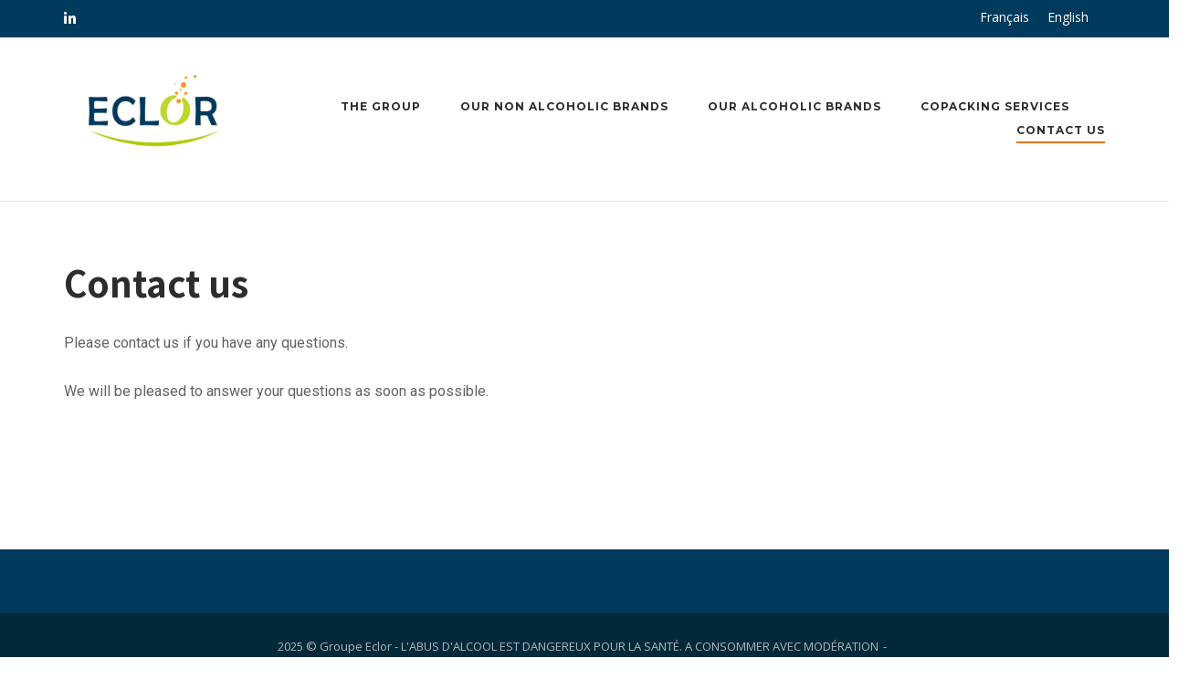

--- FILE ---
content_type: text/html; charset=UTF-8
request_url: https://www.groupe-eclor.com/en/contact-us/
body_size: 7920
content:
<!DOCTYPE html>
<html lang="en-US" prefix="og: http://ogp.me/ns#">
<head>
<meta charset="UTF-8">
<link rel="profile" href="https://gmpg.org/xfn/11">
<script type="didomi/javascript" data-vendor="c:googleana-4TXnJigR" async src=" https://www.googletagmanager.com/gtag/js?id=G-4QT5RHQ53Q"></script>
<script type="didomi/javascript" data-vendor="c:googleana-4TXnJigR">
window.dataLayer = window.dataLayer || [];
function gtag(){dataLayer.push(arguments);}
gtag('js', new Date());
gtag('config', 'G-4QT5RHQ53Q');
</script>
<script type="text/javascript">window.gdprAppliesGlobally=true;(function(){function a(e){if(!window.frames[e]){if(document.body&&document.body.firstChild){var t=document.body;var n=document.createElement("iframe");n.style.display="none";n.name=e;n.title=e;t.insertBefore(n,t.firstChild)}
else{setTimeout(function(){a(e)},5)}}}function e(n,r,o,c,s){function e(e,t,n,a){if(typeof n!=="function"){return}if(!window[r]){window[r]=[]}var i=false;if(s){i=s(e,t,n)}if(!i){window[r].push({command:e,parameter:t,callback:n,version:a})}}e.stub=true;function t(a){if(!window[n]||window[n].stub!==true){return}if(!a.data){return}
var i=typeof a.data==="string";var e;try{e=i?JSON.parse(a.data):a.data}catch(t){return}if(e[o]){var r=e[o];window[n](r.command,r.parameter,function(e,t){var n={};n[c]={returnValue:e,success:t,callId:r.callId};a.source.postMessage(i?JSON.stringify(n):n,"*")},r.version)}}
if(typeof window[n]!=="function"){window[n]=e;if(window.addEventListener){window.addEventListener("message",t,false)}else{window.attachEvent("onmessage",t)}}}e("__tcfapi","__tcfapiBuffer","__tcfapiCall","__tcfapiReturn");a("__tcfapiLocator");(function(e){
var t=document.createElement("script");t.id="spcloader";t.type="text/javascript";t.async=true;t.src="https://sdk.privacy-center.org/"+e+"/loader.js?target="+document.location.hostname;t.charset="utf-8";var n=document.getElementsByTagName("script")[0];n.parentNode.insertBefore(t,n)})("f90ea784-f991-4112-a709-5dff033899df")})();</script>
<title>Contact us - Groupe Eclor</title>
<link rel="alternate" hreflang="fr-fr" href="https://www.groupe-eclor.com/contact/" />
<link rel="alternate" hreflang="en-us" href="https://www.groupe-eclor.com/en/contact-us/" />
<!-- This site is optimized with the Yoast SEO plugin v10.0 - https://yoast.com/wordpress/plugins/seo/ -->
<link rel="canonical" href="https://www.groupe-eclor.com/en/contact-us/" />
<meta property="og:locale" content="en_US" />
<meta property="og:type" content="article" />
<meta property="og:title" content="Contact us - Groupe Eclor" />
<meta property="og:description" content="Please contact us if you have any questions. We will be pleased to answer your questions as soon as possible." />
<meta property="og:url" content="https://www.groupe-eclor.com/en/contact-us/" />
<meta property="og:site_name" content="Groupe Eclor" />
<meta name="twitter:card" content="summary" />
<meta name="twitter:description" content="Please contact us if you have any questions. We will be pleased to answer your questions as soon as possible." />
<meta name="twitter:title" content="Contact us - Groupe Eclor" />
<script type='application/ld+json'>{"@context":"https://schema.org","@type":"Organization","url":"https://www.groupe-eclor.com/en/","sameAs":[],"@id":"https://www.groupe-eclor.com/en/#organization","name":"Groupe Eclor","logo":"https://www.groupe-eclor.com/wp-content/uploads/2016/01/Logo-site-eclor-vf.png"}</script>
<!-- / Yoast SEO plugin. -->
<link rel='dns-prefetch' href='//www.groupe-eclor.com' />
<link rel='dns-prefetch' href='//fonts.googleapis.com' />
<link rel="alternate" type="application/rss+xml" title="Groupe Eclor &raquo; Feed" href="https://www.groupe-eclor.com/en/feed/" />
<link rel="alternate" type="application/rss+xml" title="Groupe Eclor &raquo; Comments Feed" href="https://www.groupe-eclor.com/en/comments/feed/" />
<link rel="alternate" type="application/rss+xml" title="Groupe Eclor &raquo; Contact us Comments Feed" href="https://www.groupe-eclor.com/en/contact-us/feed/" />
<link rel='stylesheet' id='wpml-legacy-horizontal-list-0-css'  href='//www.groupe-eclor.com/wp-content/plugins/sitepress-multilingual-cms/templates/language-switchers/legacy-list-horizontal/style.css?ver=1' type='text/css' media='all' />
<link rel='stylesheet' id='wp-block-library-css'  href='https://www.groupe-eclor.com/wp-includes/css/dist/block-library/style.min.css?ver=5.1.21' type='text/css' media='all' />
<link rel='stylesheet' id='easingslider-css'  href='https://www.groupe-eclor.com/wp-content/plugins/easing-slider/assets/css/public.min.css?ver=3.0.8' type='text/css' media='all' />
<link rel='stylesheet' id='cms-navigation-style-base-css'  href='https://www.groupe-eclor.com/wp-content/plugins/wpml-cms-nav/res/css/cms-navigation-base.css?ver=1.5.0' type='text/css' media='screen' />
<link rel='stylesheet' id='cms-navigation-style-css'  href='https://www.groupe-eclor.com/wp-content/plugins/wpml-cms-nav/res/css/cms-navigation.css?ver=1.5.0' type='text/css' media='screen' />
<link rel='stylesheet' id='siteorigin-corp-style-css'  href='https://www.groupe-eclor.com/wp-content/themes/siteorigin-corp/style.min.css?ver=1.19.10' type='text/css' media='all' />
<link rel='stylesheet' id='siteorigin-corp-icons-css'  href='https://www.groupe-eclor.com/wp-content/themes/siteorigin-corp/css/siteorigin-corp-icons.min.css?ver=.min' type='text/css' media='all' />
<link rel='stylesheet' id='siteorigin-google-web-fonts-css'  href='https://fonts.googleapis.com/css?family=Montserrat%3A600%2C500%2C700%7COpen+Sans%3A400%2C300%2C500%2C600&#038;subset&#038;display=block&#038;ver=5.1.21' type='text/css' media='all' />
<script type='text/javascript' src='https://www.groupe-eclor.com/wp-includes/js/jquery/jquery.js?ver=1.12.4'></script>
<script type='text/javascript' src='https://www.groupe-eclor.com/wp-includes/js/jquery/jquery-migrate.min.js?ver=1.4.1'></script>
<script type='text/javascript' src='https://www.groupe-eclor.com/wp-content/plugins/easing-slider/assets/js/public.min.js?ver=3.0.8'></script>
<link rel="EditURI" type="application/rsd+xml" title="RSD" href="https://www.groupe-eclor.com/xmlrpc.php?rsd" />
<link rel="wlwmanifest" type="application/wlwmanifest+xml" href="https://www.groupe-eclor.com/wp-includes/wlwmanifest.xml" /> 
<meta name="generator" content="WordPress 5.1.21" />
<link rel='shortlink' href='https://www.groupe-eclor.com/en/?p=2182' />
<link rel="alternate" type="application/json+oembed" href="https://www.groupe-eclor.com/en/wp-json/oembed/1.0/embed/?url=https%3A%2F%2Fwww.groupe-eclor.com%2Fen%2Fcontact-us%2F" />
<link rel="alternate" type="text/xml+oembed" href="https://www.groupe-eclor.com/en/wp-json/oembed/1.0/embed/?url=https%3A%2F%2Fwww.groupe-eclor.com%2Fen%2Fcontact-us%2F&#038;format=xml" />
<meta name="generator" content="WPML ver:4.2.4 stt:1,4;" />
<!-- <meta name="NextGEN" version="3.1.7" /> -->
<meta name="viewport" content="width=device-width, initial-scale=1">
<link rel="pingback" href="https://www.groupe-eclor.com/xmlrpc.php"><style type="text/css" id="custom-background-css">
body.custom-background { background-color: #ffffff; }
</style>
<script src="https://kit.fontawesome.com/653b00a54a.js" crossorigin="anonymous"></script>
<link href="https://fonts.googleapis.com/css2?family=Noto+Sans+JP:wght@100;400;700&family=Roboto:wght@100;400;700&display=swap" rel="stylesheet">
<style type="text/css">
@font-face {
font-family: 'autheniasolid';
src: url('/wp-content/uploads/2021/04/mika_melvas_-_authenia_solid-webfont.woff2') format('woff2'),
url('/wp-content/uploads/2021/04/mika_melvas_-_authenia_solid-webfont.woff') format('woff'),
url('/wp-content/uploads/2021/04/mika_melvas_-_authenia_solid-webfont.ttf') format('truetype');
font-weight: normal;
font-style: normal;
}
</style>
<link rel="preconnect" href="https://fonts.gstatic.com">
<link href="https://fonts.googleapis.com/css2?family=Zeyada&display=swap" rel="stylesheet">
<meta name="facebook-domain-verification" content="uvj9r4za86syv32oxdfm2i6r3ajcaz">				<style type="text/css" id="siteorigin-corp-settings-custom" data-siteorigin-settings="true">
.main-navigation ul .sub-menu li a,.main-navigation ul .children li a { background: #f19504; border-color: #f2e6d5; color: #ffffff; }  .link-underline.main-navigation ul .sub-menu li:first-of-type { border-top: 2px solid #e27500; } .link-underline.main-navigation ul .children li:first-of-type { border-top: 2px solid #e27500; }     [class*=overlap] .main-navigation:not(.link-underline) div > ul:not(.cart_list) > li:hover > a { color: #e27500; } .link-underline.main-navigation div > ul:not(.cart_list) > li:hover > a { border-color: #e27500; } .main-navigation:not(.link-underline) div > ul:not(.cart_list) > li:hover > a { color: #e27500; } .main-navigation div > ul:not(.cart_list) > li.current > a,.main-navigation div > ul:not(.cart_list) > li.current_page_item > a,.main-navigation div > ul:not(.cart_list) > li.current-menu-item > a,.main-navigation div > ul:not(.cart_list) > li.current_page_ancestor > a,.main-navigation div > ul:not(.cart_list) > li.current-menu-ancestor > a { border-color: #e27500; } .main-navigation:not(.link-underline) div > ul:not(.cart_list) > li.current > a,.main-navigation:not(.link-underline) div > ul:not(.cart_list) > li.current_page_item > a,.main-navigation:not(.link-underline) div > ul:not(.cart_list) > li.current-menu-item > a,.main-navigation:not(.link-underline) div > ul:not(.cart_list) > li.current_page_ancestor > a,.main-navigation:not(.link-underline) div > ul:not(.cart_list) > li.current-menu-ancestor > a { color: #e27500; } [class*=overlap] .main-navigation:not(.link-underline) div > ul:not(.cart_list) > li.current > a,[class*=overlap] .main-navigation:not(.link-underline) div > ul:not(.cart_list) > li.current_page_item > a,[class*=overlap] .main-navigation:not(.link-underline) div > ul:not(.cart_list) > li.current-menu-item > a,[class*=overlap] .main-navigation:not(.link-underline) div > ul:not(.cart_list) > li.current_page_ancestor > a,[class*=overlap] .main-navigation:not(.link-underline) div > ul:not(.cart_list) > li.current-menu-ancestor > a { color: #e27500; }   #mobile-navigation { background: #f19504; }  #mobile-navigation ul li a { border-color: #f2e6d5; color: #ffffff; }  #mobile-navigation ul li .dropdown-toggle { color: #ffffff; }                                                                       .site-footer .bottom-bar { background: #002a3a; }     @media (max-width: 768px) { #masthead .search-toggle { margin: 0 20px 0 0; } .site-header .shopping-cart { margin: 0 37px 0 0; } #masthead #mobile-menu-button { display: inline-block; } #masthead .main-navigation:not(.mega-menu) ul:not(.shopping-cart) { display: none; } #masthead .main-navigation .search-icon { display: none; } .site-header.centered .site-branding { margin: 0; padding-right: 20px; text-align: left; } .centered.site-header .site-header-inner { flex-direction: row; } .site-header.centered .main-navigation { text-align: left; } } @media (min-width: 769px) { #masthead #mobile-navigation { display: none; } }.tags-links a:after, .widget_tag_cloud a:after { background: #ffffff; }				</style>
<style type="text/css" id="wp-custom-css">
/* HEADER */
.top_header { 
background-color: #003a5d;
padding: 8px 0;
}
.top_header a { 
color: #fff;
}
.top_header .col-gauche { 
float: left;
}
.top_header .col-droite { 
float: right;
}
.top_header .col-droite ul { 
font-size: 14px;
}
.top_header .col-droite .wpml-ls-legacy-list-horizontal { 
margin-top: -10px;
}
.site-branding img { 
max-width: 200px;
}
#search-button { 
display: none;
}
/* HOME */
.home #masthead { 
margin-bottom: 0;
}
.home .post-1455 header, .home .post-1847 header { 
display: none;
}
#pg-1455-0 {
margin-bottom: 60px;
}
@media only screen and (min-width: 768px) {
#pgc-1847-0-0, #pgc-1847-0-1 {
display: inline-block;
width: 49%;
width: calc(50%-(0.5* 30px ));
}
#pgc-1847-0-1 {
float: right;
margin-top: 50px;
}
}
/* COMMON */
h1, h2, h3 { 
font-family: 'Noto Sans JP', sans-serif;
}
h1, h1.entry-title { 
font-size: 39px;
}
h2 { 
font-size: 32px;
}
h3 { 
font-size: 27px;
}
p { 
font-family: 'Roboto', sans-serif;
font-size: 16px
}
#content a, #content a:visited {
color: DodgerBlue;
}
#content a:active, #content a:focus, #content a:hover {
color: DodgerBlue;
text-decoration: underline;
}
#content a.btn { 
background-color: #f19504;
border-bottom-left-radius: 20px;
border-top-right-radius: 20px;
color: #fff;
padding: 10px 20px;
}
/* PAGES */
.widget-area { 
text-align: center;
}
.widget-area .widget_nav_menu { 
border: 1px solid #003a5d;
}
.widget-area .widget_nav_menu .widget-title { 
background-color: #003a5d;
color: #fff;
margin-bottom: 0;
padding: 10px 20px;
}
.widget-area .widget ul { 
background-color: #f9f9f9;
}
.widget-area .widget ul li a { 
color: #e27500 !important;
display: block;
padding: 5px;
}
.widget-area .widget ul li a:hover { 
background-color: #e27500;
color: #fff !important;
text-decoration: none !important;
}
/* FOOTER */
.site-footer { 
background-color: #003a5d;
}
.site-footer h2.widget-title { 
font-family: 'Noto Sans JP', sans-serif;
font-size: 22px !important;
}
.site-footer p { 
color: #fff;
font-size: 14px !important;
}
.site-footer .widgets {
padding-top: 70px;
}
#custom_html-2 { 
margin-bottom: 40px;
}
#colophon > div.bottom-bar > div > div > span:nth-child(2) { 
display: none;
}
/* PRODUCT PAGES */
#post-2172 p, 
#post-2173 p,
#post-2174 p, 
#post-2175 p, 
#post-2177 p, 
#post-2178 p, 
#post-2179 p, 
#post-2180 p, 
#post-2621 p, 
#post-2628 p { 
margin-bottom: 16px;
}
article ul li { 
font-family: 'Roboto', sans-serif;
font-size: 16px;
}
.col-quart { 
float: left;
padding: 0 10px;
width: 25%;
}
.col-troisquart { 
float: right;
padding: 0 10px;
width: 75%;
}
@media all and (min-width: 700px) { 
#post-2172 img { 
margin-top: -80px;
max-width: 40%;
}
}
@media all and (min-width: 700px) { 
#post-2173 img.wp-image-2598 { 
margin-top: -80px;
max-width: 30%;
}
}
@media all and (min-width: 700px) { 
#post-2174 img.wp-image-2568 { 
margin-top: -80px;
max-width: 25%;
}
}
@media all and (min-width: 700px) { 
#post-2177 img.wp-image-2577 { 
margin-top: -80px;
max-width: 27%;
}
}
@media all and (min-width: 700px) { 
#post-2178 img.wp-image-2603 { 
margin-top: -80px;
max-width: 40%;
}
}
@media all and (min-width: 700px) { 
#post-2179 img.wp-image-2613 { 
margin-top: -80px;
max-width: 25%;
}
}
@media all and (min-width: 700px) { 
#post-2180 img.wp-image-2665 { 
margin-top: -80px;
max-width: 50%;
}
}
@media all and (min-width: 700px) { 
#post-2621 img.wp-image-2624 { 
margin-top: -80px;
max-width: 40%;
}
}
@media all and (min-width: 700px) { 
#post-2628 img.wp-image-2629 { 
margin-top: -20px;
max-width: 40%;
}
}
@media all and (min-width: 700px) { 
#post-2628 img.wp-image-2634 { 
margin-top: -20px;
max-width: 40%;
}
}
@media all and (min-width: 700px) { 
#post-2628 img.wp-image-2637 { 
margin-top: 30px;
max-width: 40%;
}
}
@media all and (min-width: 700px) { 
#post-2628 img.wp-image-2640 { 
margin-top: -20px;
max-width: 40%;
padding: 0 80px;
} 
#post-2628 .frosty { 
float: right;
max-width: 55%;
}
}		</style>
</head>
<body class="page-template-default page page-id-2182 custom-background wp-custom-logo css3-animations no-js page-layout-no-sidebar sidebar no-topbar">
<div class="top_header">
<div class="corp-container">
<div class="col-gauche"> <a href="https://fr.linkedin.com/company/eclor/" target="_blank"><i class="fab fa-linkedin-in"></i></a></div>
<div class="col-droite">
<div class="wpml-ls-statics-shortcode_actions wpml-ls wpml-ls-legacy-list-horizontal">
<ul><li class="wpml-ls-slot-shortcode_actions wpml-ls-item wpml-ls-item-fr wpml-ls-first-item wpml-ls-item-legacy-list-horizontal">
<a href="https://www.groupe-eclor.com/contact/" class="wpml-ls-link"><span class="wpml-ls-native">Français</span></a>
</li><li class="wpml-ls-slot-shortcode_actions wpml-ls-item wpml-ls-item-en wpml-ls-current-language wpml-ls-last-item wpml-ls-item-legacy-list-horizontal">
<a href="https://www.groupe-eclor.com/en/contact-us/" class="wpml-ls-link"><span class="wpml-ls-native">English</span></a>
</li></ul>
</div></div>
<span style="clear: both;">&nbsp;</span>
</div>
</div>
<div id="page" class="site">
<a class="skip-link screen-reader-text" href="#content">Skip to content</a>
<header id="masthead" class="site-header mobile-menu"  >
<div class="corp-container">
<div class="site-header-inner">
<div class="site-branding">
<a href="https://www.groupe-eclor.com/en/" class="custom-logo-link" rel="home" itemprop="url"><img width="500" height="322" src="https://www.groupe-eclor.com/wp-content/uploads/2025/10/Eclor-1.jpg" class="custom-logo" alt="Groupe Eclor" itemprop="logo" srcset="https://www.groupe-eclor.com/wp-content/uploads/2025/10/Eclor-1.jpg 500w, https://www.groupe-eclor.com/wp-content/uploads/2025/10/Eclor-1-150x97.jpg 150w, https://www.groupe-eclor.com/wp-content/uploads/2025/10/Eclor-1-300x193.jpg 300w" sizes="(max-width: 500px) 100vw, 500px" loading="eager" /></a>									</div><!-- .site-branding -->
<nav id="site-navigation" class="main-navigation link-underline ">
<div class="menu-eclor-container"><ul id="primary-menu" class="menu"><li id="menu-item-2287" class="menu-item menu-item-type-custom menu-item-object-custom menu-item-has-children menu-item-2287"><a href="#">The Group</a>
<ul class="sub-menu">
<li id="menu-item-2971" class="menu-item menu-item-type-custom menu-item-object-custom menu-item-2971"><a target="_blank" href="https://www.agrial.com/en/division/beverage-agrial-agricultural-and-agri-food-cooperative/">Eclor, Beverage Division</a></li>
<li id="menu-item-2170" class="menu-item menu-item-type-post_type menu-item-object-page menu-item-2170"><a href="https://www.groupe-eclor.com/en/values/">Eclor&#8217;s Values</a></li>
<li id="menu-item-2972" class="menu-item menu-item-type-custom menu-item-object-custom menu-item-2972"><a target="_blank" href="https://www.agrial.com/en/">Agrial Group</a></li>
</ul>
</li>
<li id="menu-item-2257" class="menu-item menu-item-type-custom menu-item-object-custom menu-item-has-children menu-item-2257"><a href="#">Our non alcoholic brands</a>
<ul class="sub-menu">
<li id="menu-item-2203" class="menu-item menu-item-type-post_type menu-item-object-page menu-item-2203"><a href="https://www.groupe-eclor.com/en/bel-normande/">Bel Normande</a></li>
<li id="menu-item-2198" class="menu-item menu-item-type-post_type menu-item-object-page menu-item-2198"><a href="https://www.groupe-eclor.com/en/keror/">Keror</a></li>
<li id="menu-item-2202" class="menu-item menu-item-type-post_type menu-item-object-page menu-item-2202"><a href="https://www.groupe-eclor.com/en/rendez-vous/">Rendez-vous</a></li>
<li id="menu-item-2200" class="menu-item menu-item-type-post_type menu-item-object-page menu-item-2200"><a href="https://www.groupe-eclor.com/en/north-coast/">North Coast</a></li>
</ul>
</li>
<li id="menu-item-2258" class="menu-item menu-item-type-custom menu-item-object-custom menu-item-has-children menu-item-2258"><a href="#">Our alcoholic brands</a>
<ul class="sub-menu">
<li id="menu-item-2196" class="menu-item menu-item-type-post_type menu-item-object-page menu-item-2196"><a href="https://www.groupe-eclor.com/en/ecusson/">Ecusson</a></li>
<li id="menu-item-2195" class="menu-item menu-item-type-post_type menu-item-object-page menu-item-2195"><a href="https://www.groupe-eclor.com/en/kerisac/">Kerisac</a></li>
<li id="menu-item-2627" class="menu-item menu-item-type-post_type menu-item-object-page menu-item-2627"><a href="https://www.groupe-eclor.com/en/__trashed/">Chardolini</a></li>
<li id="menu-item-2644" class="menu-item menu-item-type-post_type menu-item-object-page menu-item-2644"><a href="https://www.groupe-eclor.com/en/english-style-ciders/">English-style ciders</a></li>
</ul>
</li>
<li id="menu-item-3023" class="menu-item menu-item-type-post_type menu-item-object-page menu-item-has-children menu-item-3023"><a href="https://www.groupe-eclor.com/en/tailored-solutions-for-your-products/">Copacking services</a>
<ul class="sub-menu">
<li id="menu-item-3022" class="menu-item menu-item-type-post_type menu-item-object-page menu-item-3022"><a href="https://www.groupe-eclor.com/en/development-choice-of-recipe/">Development &#038; Choice of recipe</a></li>
<li id="menu-item-3021" class="menu-item menu-item-type-post_type menu-item-object-page menu-item-3021"><a href="https://www.groupe-eclor.com/en/packaging/">Packaging</a></li>
<li id="menu-item-3019" class="menu-item menu-item-type-post_type menu-item-object-page menu-item-3019"><a href="https://www.groupe-eclor.com/en/technologies-equipments/">Technologies &#038; equipments</a></li>
<li id="menu-item-3020" class="menu-item menu-item-type-post_type menu-item-object-page menu-item-3020"><a href="https://www.groupe-eclor.com/en/quality-certifications/">Quality &#038; certifications</a></li>
</ul>
</li>
<li id="menu-item-2193" class="menu-item menu-item-type-post_type menu-item-object-page page_item page-item-2182 menu-item-2193"><a href="https://www.groupe-eclor.com/en/contact-us/" aria-current="page">Contact us</a></li>
</ul></div>
<button id="search-button" class="search-toggle" aria-label="Open Search">
<span class="open">			<svg version="1.1" xmlns="http://www.w3.org/2000/svg" width="26" height="28" viewBox="0 0 26 28">
<path d="M18 13c0-3.859-3.141-7-7-7s-7 3.141-7 7 3.141 7 7 7 7-3.141 7-7zM26 26c0 1.094-0.906 2-2 2-0.531 0-1.047-0.219-1.406-0.594l-5.359-5.344c-1.828 1.266-4.016 1.937-6.234 1.937-6.078 0-11-4.922-11-11s4.922-11 11-11 11 4.922 11 11c0 2.219-0.672 4.406-1.937 6.234l5.359 5.359c0.359 0.359 0.578 0.875 0.578 1.406z"></path>
</svg>
</span>
</button>
<a href="#menu" id="mobile-menu-button">
<svg version="1.1" xmlns="http://www.w3.org/2000/svg" xmlns:xlink="http://www.w3.org/1999/xlink" width="27" height="32" viewBox="0 0 27 32">
<path d="M27.429 24v2.286q0 0.464-0.339 0.804t-0.804 0.339h-25.143q-0.464 0-0.804-0.339t-0.339-0.804v-2.286q0-0.464 0.339-0.804t0.804-0.339h25.143q0.464 0 0.804 0.339t0.339 0.804zM27.429 14.857v2.286q0 0.464-0.339 0.804t-0.804 0.339h-25.143q-0.464 0-0.804-0.339t-0.339-0.804v-2.286q0-0.464 0.339-0.804t0.804-0.339h25.143q0.464 0 0.804 0.339t0.339 0.804zM27.429 5.714v2.286q0 0.464-0.339 0.804t-0.804 0.339h-25.143q-0.464 0-0.804-0.339t-0.339-0.804v-2.286q0-0.464 0.339-0.804t0.804-0.339h25.143q0.464 0 0.804 0.339t0.339 0.804z"></path>
</svg>
<span class="screen-reader-text">Menu</span>
</a>
</nav><!-- #site-navigation -->
<div id="fullscreen-search">
<div class="corp-container">
<span>Type and press enter to search</span>
<form id="fullscreen-search-form" method="get" action="https://www.groupe-eclor.com/en/">
<input type="search" name="s" placeholder="" aria-label="Search for" value="" />
<button type="submit" aria-label="Search">
<svg version="1.1" xmlns="http://www.w3.org/2000/svg" width="26" height="28" viewBox="0 0 26 28">
<path d="M18 13c0-3.859-3.141-7-7-7s-7 3.141-7 7 3.141 7 7 7 7-3.141 7-7zM26 26c0 1.094-0.906 2-2 2-0.531 0-1.047-0.219-1.406-0.594l-5.359-5.344c-1.828 1.266-4.016 1.937-6.234 1.937-6.078 0-11-4.922-11-11s4.922-11 11-11 11 4.922 11 11c0 2.219-0.672 4.406-1.937 6.234l5.359 5.359c0.359 0.359 0.578 0.875 0.578 1.406z"></path>
</svg>
</button>
</form>
</div>
<button id="search-close-button" class="search-close-button" aria-label="Close search">
<span class="close">			<svg version="1.1" xmlns="http://www.w3.org/2000/svg" xmlns:xlink="http://www.w3.org/1999/xlink" width="24" height="24" viewBox="0 0 24 24">
<path d="M18.984 6.422l-5.578 5.578 5.578 5.578-1.406 1.406-5.578-5.578-5.578 5.578-1.406-1.406 5.578-5.578-5.578-5.578 1.406-1.406 5.578 5.578 5.578-5.578z"></path>
</svg>
</span>
</button>
</div><!-- #header-search -->
</div><!-- .site-header-inner -->
</div><!-- .corp-container -->
</header><!-- #masthead -->
<div id="content" class="site-content">
<div class="corp-container">
<div id="primary" class="content-area">
<main id="main" class="site-main" role="main">
<article id="post-2182" class="post-2182 page type-page status-publish post">
<header class="entry-header">
<h1 class="entry-title">Contact us</h1>			</header><!-- .entry-header -->
<div class="entry-content">
<p>Please contact us if you have any questions.</p>
<p>We will be pleased to answer your questions as soon as possible.</p>
<p><!-- www.123contactform.com script begins here --><br />
<script type="text/javascript" defer="" src="//www.123contactform.com/embed/2885706.js" data-role="form" data-default-width="650px"></script><br />
<!-- www.123contactform.com script ends here --></p>
</div><!-- .entry-content -->
</article><!-- #post-## -->
</main><!-- #main -->
</div><!-- #primary -->

</div><!-- .corp-container -->
</div><!-- #content -->
<footer id="colophon" class="site-footer">
<div class="corp-container">
<div class="widgets widgets-2" aria-label="Footer Widgets">
</div>
</div><!-- .corp-container -->
<div class="bottom-bar">
<div class="corp-container">
<div class="site-info">
<span>2025 © Groupe Eclor - L'ABUS D'ALCOOL EST DANGEREUX POUR LA SANTÉ. A CONSOMMER AVEC MODÉRATION</span><span>Theme by <a href="https://siteorigin.com/">SiteOrigin</a></span>				</div><!-- .site-info -->
</div><!-- .corp-container -->
</div><!-- .bottom-bar -->
</footer><!-- #colophon -->
</div><!-- #page -->
<div id="scroll-to-top">
<span class="screen-reader-text">Scroll to top</span>
<svg version="1.1" xmlns="http://www.w3.org/2000/svg" xmlns:xlink="http://www.w3.org/1999/xlink" x="0px" y="0px" viewBox="0 0 24 24" style="enable-background:new 0 0 24 24;" xml:space="preserve">
<path class="st0" d="M12,2c0.3,0,0.5,0.1,0.7,0.3l7,7C19.9,9.5,20,9.7,20,10c0,0.3-0.1,0.5-0.3,0.7S19.3,11,19,11
c-0.3,0-0.5-0.1-0.7-0.3L13,5.4V21c0,0.3-0.1,0.5-0.3,0.7S12.3,22,12,22s-0.5-0.1-0.7-0.3S11,21.3,11,21V5.4l-5.3,5.3
C5.5,10.9,5.3,11,5,11c-0.3,0-0.5-0.1-0.7-0.3C4.1,10.5,4,10.3,4,10c0-0.3,0.1-0.5,0.3-0.7l7-7C11.5,2.1,11.7,2,12,2z"/>
</svg>
</div>
<!-- ngg_resource_manager_marker --><script type='text/javascript' src='https://www.groupe-eclor.com/wp-content/themes/siteorigin-corp/js/jquery.fitvids.min.js?ver=1.1'></script>
<script type='text/javascript'>
/* <![CDATA[ */
var siteoriginCorp = {"collapse":"768","logoScale":"0.755"};
/* ]]> */
</script>
<script type='text/javascript' src='https://www.groupe-eclor.com/wp-content/themes/siteorigin-corp/js/jquery.theme.min.js?ver=1.19.10'></script>
<script type='text/javascript' src='https://www.groupe-eclor.com/wp-content/themes/siteorigin-corp/js/skip-link-focus-fix.min.js?ver=1.19.10'></script>
<script type='text/javascript' src='https://www.groupe-eclor.com/wp-includes/js/wp-embed.min.js?ver=5.1.21'></script>
</body>
</html><!-- WP Fastest Cache file was created in 0.21645498275757 seconds, on 07-11-25 8:32:01 --><!-- via php -->